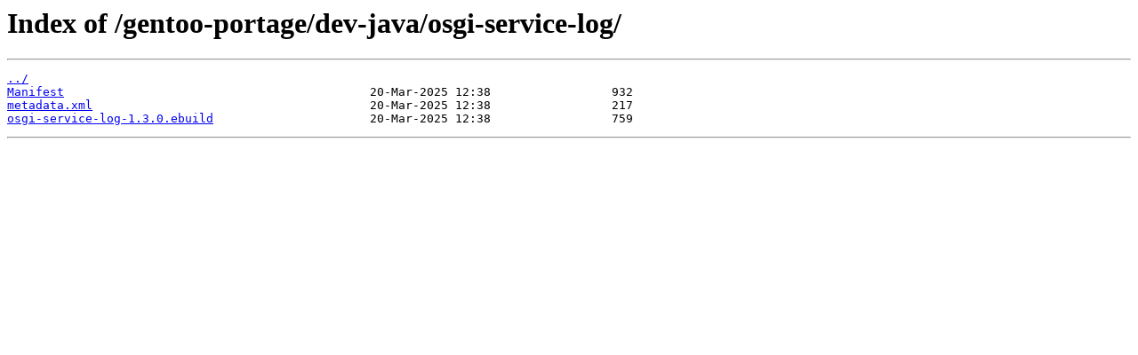

--- FILE ---
content_type: text/html
request_url: https://mirror.dkm.cz/gentoo-portage/dev-java/osgi-service-log/
body_size: 533
content:
<html>
<head><title>Index of /gentoo-portage/dev-java/osgi-service-log/</title></head>
<body>
<h1>Index of /gentoo-portage/dev-java/osgi-service-log/</h1><hr><pre><a href="../">../</a>
<a href="Manifest">Manifest</a>                                           20-Mar-2025 12:38                 932
<a href="metadata.xml">metadata.xml</a>                                       20-Mar-2025 12:38                 217
<a href="osgi-service-log-1.3.0.ebuild">osgi-service-log-1.3.0.ebuild</a>                      20-Mar-2025 12:38                 759
</pre><hr></body>
</html>
